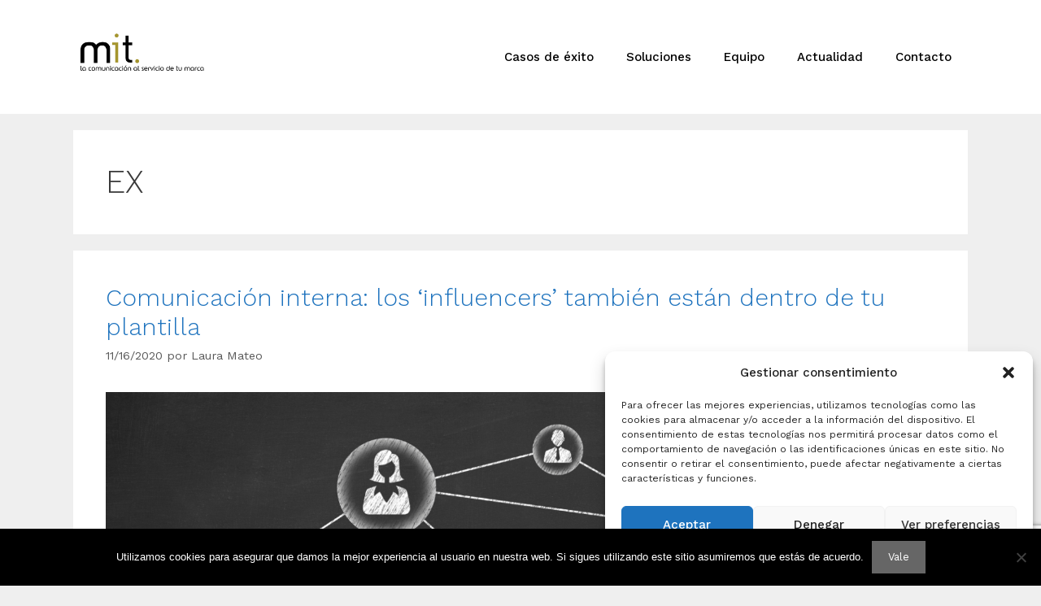

--- FILE ---
content_type: text/html; charset=utf-8
request_url: https://www.google.com/recaptcha/api2/anchor?ar=1&k=6LeELmccAAAAAGiPifsjoa-3jQonYr-oqtQdLi04&co=aHR0cHM6Ly9taXRjb211bmljYWNpb24uY29tOjQ0Mw..&hl=en&v=7gg7H51Q-naNfhmCP3_R47ho&size=invisible&anchor-ms=20000&execute-ms=30000&cb=tfd1hnlnlci6
body_size: 48152
content:
<!DOCTYPE HTML><html dir="ltr" lang="en"><head><meta http-equiv="Content-Type" content="text/html; charset=UTF-8">
<meta http-equiv="X-UA-Compatible" content="IE=edge">
<title>reCAPTCHA</title>
<style type="text/css">
/* cyrillic-ext */
@font-face {
  font-family: 'Roboto';
  font-style: normal;
  font-weight: 400;
  font-stretch: 100%;
  src: url(//fonts.gstatic.com/s/roboto/v48/KFO7CnqEu92Fr1ME7kSn66aGLdTylUAMa3GUBHMdazTgWw.woff2) format('woff2');
  unicode-range: U+0460-052F, U+1C80-1C8A, U+20B4, U+2DE0-2DFF, U+A640-A69F, U+FE2E-FE2F;
}
/* cyrillic */
@font-face {
  font-family: 'Roboto';
  font-style: normal;
  font-weight: 400;
  font-stretch: 100%;
  src: url(//fonts.gstatic.com/s/roboto/v48/KFO7CnqEu92Fr1ME7kSn66aGLdTylUAMa3iUBHMdazTgWw.woff2) format('woff2');
  unicode-range: U+0301, U+0400-045F, U+0490-0491, U+04B0-04B1, U+2116;
}
/* greek-ext */
@font-face {
  font-family: 'Roboto';
  font-style: normal;
  font-weight: 400;
  font-stretch: 100%;
  src: url(//fonts.gstatic.com/s/roboto/v48/KFO7CnqEu92Fr1ME7kSn66aGLdTylUAMa3CUBHMdazTgWw.woff2) format('woff2');
  unicode-range: U+1F00-1FFF;
}
/* greek */
@font-face {
  font-family: 'Roboto';
  font-style: normal;
  font-weight: 400;
  font-stretch: 100%;
  src: url(//fonts.gstatic.com/s/roboto/v48/KFO7CnqEu92Fr1ME7kSn66aGLdTylUAMa3-UBHMdazTgWw.woff2) format('woff2');
  unicode-range: U+0370-0377, U+037A-037F, U+0384-038A, U+038C, U+038E-03A1, U+03A3-03FF;
}
/* math */
@font-face {
  font-family: 'Roboto';
  font-style: normal;
  font-weight: 400;
  font-stretch: 100%;
  src: url(//fonts.gstatic.com/s/roboto/v48/KFO7CnqEu92Fr1ME7kSn66aGLdTylUAMawCUBHMdazTgWw.woff2) format('woff2');
  unicode-range: U+0302-0303, U+0305, U+0307-0308, U+0310, U+0312, U+0315, U+031A, U+0326-0327, U+032C, U+032F-0330, U+0332-0333, U+0338, U+033A, U+0346, U+034D, U+0391-03A1, U+03A3-03A9, U+03B1-03C9, U+03D1, U+03D5-03D6, U+03F0-03F1, U+03F4-03F5, U+2016-2017, U+2034-2038, U+203C, U+2040, U+2043, U+2047, U+2050, U+2057, U+205F, U+2070-2071, U+2074-208E, U+2090-209C, U+20D0-20DC, U+20E1, U+20E5-20EF, U+2100-2112, U+2114-2115, U+2117-2121, U+2123-214F, U+2190, U+2192, U+2194-21AE, U+21B0-21E5, U+21F1-21F2, U+21F4-2211, U+2213-2214, U+2216-22FF, U+2308-230B, U+2310, U+2319, U+231C-2321, U+2336-237A, U+237C, U+2395, U+239B-23B7, U+23D0, U+23DC-23E1, U+2474-2475, U+25AF, U+25B3, U+25B7, U+25BD, U+25C1, U+25CA, U+25CC, U+25FB, U+266D-266F, U+27C0-27FF, U+2900-2AFF, U+2B0E-2B11, U+2B30-2B4C, U+2BFE, U+3030, U+FF5B, U+FF5D, U+1D400-1D7FF, U+1EE00-1EEFF;
}
/* symbols */
@font-face {
  font-family: 'Roboto';
  font-style: normal;
  font-weight: 400;
  font-stretch: 100%;
  src: url(//fonts.gstatic.com/s/roboto/v48/KFO7CnqEu92Fr1ME7kSn66aGLdTylUAMaxKUBHMdazTgWw.woff2) format('woff2');
  unicode-range: U+0001-000C, U+000E-001F, U+007F-009F, U+20DD-20E0, U+20E2-20E4, U+2150-218F, U+2190, U+2192, U+2194-2199, U+21AF, U+21E6-21F0, U+21F3, U+2218-2219, U+2299, U+22C4-22C6, U+2300-243F, U+2440-244A, U+2460-24FF, U+25A0-27BF, U+2800-28FF, U+2921-2922, U+2981, U+29BF, U+29EB, U+2B00-2BFF, U+4DC0-4DFF, U+FFF9-FFFB, U+10140-1018E, U+10190-1019C, U+101A0, U+101D0-101FD, U+102E0-102FB, U+10E60-10E7E, U+1D2C0-1D2D3, U+1D2E0-1D37F, U+1F000-1F0FF, U+1F100-1F1AD, U+1F1E6-1F1FF, U+1F30D-1F30F, U+1F315, U+1F31C, U+1F31E, U+1F320-1F32C, U+1F336, U+1F378, U+1F37D, U+1F382, U+1F393-1F39F, U+1F3A7-1F3A8, U+1F3AC-1F3AF, U+1F3C2, U+1F3C4-1F3C6, U+1F3CA-1F3CE, U+1F3D4-1F3E0, U+1F3ED, U+1F3F1-1F3F3, U+1F3F5-1F3F7, U+1F408, U+1F415, U+1F41F, U+1F426, U+1F43F, U+1F441-1F442, U+1F444, U+1F446-1F449, U+1F44C-1F44E, U+1F453, U+1F46A, U+1F47D, U+1F4A3, U+1F4B0, U+1F4B3, U+1F4B9, U+1F4BB, U+1F4BF, U+1F4C8-1F4CB, U+1F4D6, U+1F4DA, U+1F4DF, U+1F4E3-1F4E6, U+1F4EA-1F4ED, U+1F4F7, U+1F4F9-1F4FB, U+1F4FD-1F4FE, U+1F503, U+1F507-1F50B, U+1F50D, U+1F512-1F513, U+1F53E-1F54A, U+1F54F-1F5FA, U+1F610, U+1F650-1F67F, U+1F687, U+1F68D, U+1F691, U+1F694, U+1F698, U+1F6AD, U+1F6B2, U+1F6B9-1F6BA, U+1F6BC, U+1F6C6-1F6CF, U+1F6D3-1F6D7, U+1F6E0-1F6EA, U+1F6F0-1F6F3, U+1F6F7-1F6FC, U+1F700-1F7FF, U+1F800-1F80B, U+1F810-1F847, U+1F850-1F859, U+1F860-1F887, U+1F890-1F8AD, U+1F8B0-1F8BB, U+1F8C0-1F8C1, U+1F900-1F90B, U+1F93B, U+1F946, U+1F984, U+1F996, U+1F9E9, U+1FA00-1FA6F, U+1FA70-1FA7C, U+1FA80-1FA89, U+1FA8F-1FAC6, U+1FACE-1FADC, U+1FADF-1FAE9, U+1FAF0-1FAF8, U+1FB00-1FBFF;
}
/* vietnamese */
@font-face {
  font-family: 'Roboto';
  font-style: normal;
  font-weight: 400;
  font-stretch: 100%;
  src: url(//fonts.gstatic.com/s/roboto/v48/KFO7CnqEu92Fr1ME7kSn66aGLdTylUAMa3OUBHMdazTgWw.woff2) format('woff2');
  unicode-range: U+0102-0103, U+0110-0111, U+0128-0129, U+0168-0169, U+01A0-01A1, U+01AF-01B0, U+0300-0301, U+0303-0304, U+0308-0309, U+0323, U+0329, U+1EA0-1EF9, U+20AB;
}
/* latin-ext */
@font-face {
  font-family: 'Roboto';
  font-style: normal;
  font-weight: 400;
  font-stretch: 100%;
  src: url(//fonts.gstatic.com/s/roboto/v48/KFO7CnqEu92Fr1ME7kSn66aGLdTylUAMa3KUBHMdazTgWw.woff2) format('woff2');
  unicode-range: U+0100-02BA, U+02BD-02C5, U+02C7-02CC, U+02CE-02D7, U+02DD-02FF, U+0304, U+0308, U+0329, U+1D00-1DBF, U+1E00-1E9F, U+1EF2-1EFF, U+2020, U+20A0-20AB, U+20AD-20C0, U+2113, U+2C60-2C7F, U+A720-A7FF;
}
/* latin */
@font-face {
  font-family: 'Roboto';
  font-style: normal;
  font-weight: 400;
  font-stretch: 100%;
  src: url(//fonts.gstatic.com/s/roboto/v48/KFO7CnqEu92Fr1ME7kSn66aGLdTylUAMa3yUBHMdazQ.woff2) format('woff2');
  unicode-range: U+0000-00FF, U+0131, U+0152-0153, U+02BB-02BC, U+02C6, U+02DA, U+02DC, U+0304, U+0308, U+0329, U+2000-206F, U+20AC, U+2122, U+2191, U+2193, U+2212, U+2215, U+FEFF, U+FFFD;
}
/* cyrillic-ext */
@font-face {
  font-family: 'Roboto';
  font-style: normal;
  font-weight: 500;
  font-stretch: 100%;
  src: url(//fonts.gstatic.com/s/roboto/v48/KFO7CnqEu92Fr1ME7kSn66aGLdTylUAMa3GUBHMdazTgWw.woff2) format('woff2');
  unicode-range: U+0460-052F, U+1C80-1C8A, U+20B4, U+2DE0-2DFF, U+A640-A69F, U+FE2E-FE2F;
}
/* cyrillic */
@font-face {
  font-family: 'Roboto';
  font-style: normal;
  font-weight: 500;
  font-stretch: 100%;
  src: url(//fonts.gstatic.com/s/roboto/v48/KFO7CnqEu92Fr1ME7kSn66aGLdTylUAMa3iUBHMdazTgWw.woff2) format('woff2');
  unicode-range: U+0301, U+0400-045F, U+0490-0491, U+04B0-04B1, U+2116;
}
/* greek-ext */
@font-face {
  font-family: 'Roboto';
  font-style: normal;
  font-weight: 500;
  font-stretch: 100%;
  src: url(//fonts.gstatic.com/s/roboto/v48/KFO7CnqEu92Fr1ME7kSn66aGLdTylUAMa3CUBHMdazTgWw.woff2) format('woff2');
  unicode-range: U+1F00-1FFF;
}
/* greek */
@font-face {
  font-family: 'Roboto';
  font-style: normal;
  font-weight: 500;
  font-stretch: 100%;
  src: url(//fonts.gstatic.com/s/roboto/v48/KFO7CnqEu92Fr1ME7kSn66aGLdTylUAMa3-UBHMdazTgWw.woff2) format('woff2');
  unicode-range: U+0370-0377, U+037A-037F, U+0384-038A, U+038C, U+038E-03A1, U+03A3-03FF;
}
/* math */
@font-face {
  font-family: 'Roboto';
  font-style: normal;
  font-weight: 500;
  font-stretch: 100%;
  src: url(//fonts.gstatic.com/s/roboto/v48/KFO7CnqEu92Fr1ME7kSn66aGLdTylUAMawCUBHMdazTgWw.woff2) format('woff2');
  unicode-range: U+0302-0303, U+0305, U+0307-0308, U+0310, U+0312, U+0315, U+031A, U+0326-0327, U+032C, U+032F-0330, U+0332-0333, U+0338, U+033A, U+0346, U+034D, U+0391-03A1, U+03A3-03A9, U+03B1-03C9, U+03D1, U+03D5-03D6, U+03F0-03F1, U+03F4-03F5, U+2016-2017, U+2034-2038, U+203C, U+2040, U+2043, U+2047, U+2050, U+2057, U+205F, U+2070-2071, U+2074-208E, U+2090-209C, U+20D0-20DC, U+20E1, U+20E5-20EF, U+2100-2112, U+2114-2115, U+2117-2121, U+2123-214F, U+2190, U+2192, U+2194-21AE, U+21B0-21E5, U+21F1-21F2, U+21F4-2211, U+2213-2214, U+2216-22FF, U+2308-230B, U+2310, U+2319, U+231C-2321, U+2336-237A, U+237C, U+2395, U+239B-23B7, U+23D0, U+23DC-23E1, U+2474-2475, U+25AF, U+25B3, U+25B7, U+25BD, U+25C1, U+25CA, U+25CC, U+25FB, U+266D-266F, U+27C0-27FF, U+2900-2AFF, U+2B0E-2B11, U+2B30-2B4C, U+2BFE, U+3030, U+FF5B, U+FF5D, U+1D400-1D7FF, U+1EE00-1EEFF;
}
/* symbols */
@font-face {
  font-family: 'Roboto';
  font-style: normal;
  font-weight: 500;
  font-stretch: 100%;
  src: url(//fonts.gstatic.com/s/roboto/v48/KFO7CnqEu92Fr1ME7kSn66aGLdTylUAMaxKUBHMdazTgWw.woff2) format('woff2');
  unicode-range: U+0001-000C, U+000E-001F, U+007F-009F, U+20DD-20E0, U+20E2-20E4, U+2150-218F, U+2190, U+2192, U+2194-2199, U+21AF, U+21E6-21F0, U+21F3, U+2218-2219, U+2299, U+22C4-22C6, U+2300-243F, U+2440-244A, U+2460-24FF, U+25A0-27BF, U+2800-28FF, U+2921-2922, U+2981, U+29BF, U+29EB, U+2B00-2BFF, U+4DC0-4DFF, U+FFF9-FFFB, U+10140-1018E, U+10190-1019C, U+101A0, U+101D0-101FD, U+102E0-102FB, U+10E60-10E7E, U+1D2C0-1D2D3, U+1D2E0-1D37F, U+1F000-1F0FF, U+1F100-1F1AD, U+1F1E6-1F1FF, U+1F30D-1F30F, U+1F315, U+1F31C, U+1F31E, U+1F320-1F32C, U+1F336, U+1F378, U+1F37D, U+1F382, U+1F393-1F39F, U+1F3A7-1F3A8, U+1F3AC-1F3AF, U+1F3C2, U+1F3C4-1F3C6, U+1F3CA-1F3CE, U+1F3D4-1F3E0, U+1F3ED, U+1F3F1-1F3F3, U+1F3F5-1F3F7, U+1F408, U+1F415, U+1F41F, U+1F426, U+1F43F, U+1F441-1F442, U+1F444, U+1F446-1F449, U+1F44C-1F44E, U+1F453, U+1F46A, U+1F47D, U+1F4A3, U+1F4B0, U+1F4B3, U+1F4B9, U+1F4BB, U+1F4BF, U+1F4C8-1F4CB, U+1F4D6, U+1F4DA, U+1F4DF, U+1F4E3-1F4E6, U+1F4EA-1F4ED, U+1F4F7, U+1F4F9-1F4FB, U+1F4FD-1F4FE, U+1F503, U+1F507-1F50B, U+1F50D, U+1F512-1F513, U+1F53E-1F54A, U+1F54F-1F5FA, U+1F610, U+1F650-1F67F, U+1F687, U+1F68D, U+1F691, U+1F694, U+1F698, U+1F6AD, U+1F6B2, U+1F6B9-1F6BA, U+1F6BC, U+1F6C6-1F6CF, U+1F6D3-1F6D7, U+1F6E0-1F6EA, U+1F6F0-1F6F3, U+1F6F7-1F6FC, U+1F700-1F7FF, U+1F800-1F80B, U+1F810-1F847, U+1F850-1F859, U+1F860-1F887, U+1F890-1F8AD, U+1F8B0-1F8BB, U+1F8C0-1F8C1, U+1F900-1F90B, U+1F93B, U+1F946, U+1F984, U+1F996, U+1F9E9, U+1FA00-1FA6F, U+1FA70-1FA7C, U+1FA80-1FA89, U+1FA8F-1FAC6, U+1FACE-1FADC, U+1FADF-1FAE9, U+1FAF0-1FAF8, U+1FB00-1FBFF;
}
/* vietnamese */
@font-face {
  font-family: 'Roboto';
  font-style: normal;
  font-weight: 500;
  font-stretch: 100%;
  src: url(//fonts.gstatic.com/s/roboto/v48/KFO7CnqEu92Fr1ME7kSn66aGLdTylUAMa3OUBHMdazTgWw.woff2) format('woff2');
  unicode-range: U+0102-0103, U+0110-0111, U+0128-0129, U+0168-0169, U+01A0-01A1, U+01AF-01B0, U+0300-0301, U+0303-0304, U+0308-0309, U+0323, U+0329, U+1EA0-1EF9, U+20AB;
}
/* latin-ext */
@font-face {
  font-family: 'Roboto';
  font-style: normal;
  font-weight: 500;
  font-stretch: 100%;
  src: url(//fonts.gstatic.com/s/roboto/v48/KFO7CnqEu92Fr1ME7kSn66aGLdTylUAMa3KUBHMdazTgWw.woff2) format('woff2');
  unicode-range: U+0100-02BA, U+02BD-02C5, U+02C7-02CC, U+02CE-02D7, U+02DD-02FF, U+0304, U+0308, U+0329, U+1D00-1DBF, U+1E00-1E9F, U+1EF2-1EFF, U+2020, U+20A0-20AB, U+20AD-20C0, U+2113, U+2C60-2C7F, U+A720-A7FF;
}
/* latin */
@font-face {
  font-family: 'Roboto';
  font-style: normal;
  font-weight: 500;
  font-stretch: 100%;
  src: url(//fonts.gstatic.com/s/roboto/v48/KFO7CnqEu92Fr1ME7kSn66aGLdTylUAMa3yUBHMdazQ.woff2) format('woff2');
  unicode-range: U+0000-00FF, U+0131, U+0152-0153, U+02BB-02BC, U+02C6, U+02DA, U+02DC, U+0304, U+0308, U+0329, U+2000-206F, U+20AC, U+2122, U+2191, U+2193, U+2212, U+2215, U+FEFF, U+FFFD;
}
/* cyrillic-ext */
@font-face {
  font-family: 'Roboto';
  font-style: normal;
  font-weight: 900;
  font-stretch: 100%;
  src: url(//fonts.gstatic.com/s/roboto/v48/KFO7CnqEu92Fr1ME7kSn66aGLdTylUAMa3GUBHMdazTgWw.woff2) format('woff2');
  unicode-range: U+0460-052F, U+1C80-1C8A, U+20B4, U+2DE0-2DFF, U+A640-A69F, U+FE2E-FE2F;
}
/* cyrillic */
@font-face {
  font-family: 'Roboto';
  font-style: normal;
  font-weight: 900;
  font-stretch: 100%;
  src: url(//fonts.gstatic.com/s/roboto/v48/KFO7CnqEu92Fr1ME7kSn66aGLdTylUAMa3iUBHMdazTgWw.woff2) format('woff2');
  unicode-range: U+0301, U+0400-045F, U+0490-0491, U+04B0-04B1, U+2116;
}
/* greek-ext */
@font-face {
  font-family: 'Roboto';
  font-style: normal;
  font-weight: 900;
  font-stretch: 100%;
  src: url(//fonts.gstatic.com/s/roboto/v48/KFO7CnqEu92Fr1ME7kSn66aGLdTylUAMa3CUBHMdazTgWw.woff2) format('woff2');
  unicode-range: U+1F00-1FFF;
}
/* greek */
@font-face {
  font-family: 'Roboto';
  font-style: normal;
  font-weight: 900;
  font-stretch: 100%;
  src: url(//fonts.gstatic.com/s/roboto/v48/KFO7CnqEu92Fr1ME7kSn66aGLdTylUAMa3-UBHMdazTgWw.woff2) format('woff2');
  unicode-range: U+0370-0377, U+037A-037F, U+0384-038A, U+038C, U+038E-03A1, U+03A3-03FF;
}
/* math */
@font-face {
  font-family: 'Roboto';
  font-style: normal;
  font-weight: 900;
  font-stretch: 100%;
  src: url(//fonts.gstatic.com/s/roboto/v48/KFO7CnqEu92Fr1ME7kSn66aGLdTylUAMawCUBHMdazTgWw.woff2) format('woff2');
  unicode-range: U+0302-0303, U+0305, U+0307-0308, U+0310, U+0312, U+0315, U+031A, U+0326-0327, U+032C, U+032F-0330, U+0332-0333, U+0338, U+033A, U+0346, U+034D, U+0391-03A1, U+03A3-03A9, U+03B1-03C9, U+03D1, U+03D5-03D6, U+03F0-03F1, U+03F4-03F5, U+2016-2017, U+2034-2038, U+203C, U+2040, U+2043, U+2047, U+2050, U+2057, U+205F, U+2070-2071, U+2074-208E, U+2090-209C, U+20D0-20DC, U+20E1, U+20E5-20EF, U+2100-2112, U+2114-2115, U+2117-2121, U+2123-214F, U+2190, U+2192, U+2194-21AE, U+21B0-21E5, U+21F1-21F2, U+21F4-2211, U+2213-2214, U+2216-22FF, U+2308-230B, U+2310, U+2319, U+231C-2321, U+2336-237A, U+237C, U+2395, U+239B-23B7, U+23D0, U+23DC-23E1, U+2474-2475, U+25AF, U+25B3, U+25B7, U+25BD, U+25C1, U+25CA, U+25CC, U+25FB, U+266D-266F, U+27C0-27FF, U+2900-2AFF, U+2B0E-2B11, U+2B30-2B4C, U+2BFE, U+3030, U+FF5B, U+FF5D, U+1D400-1D7FF, U+1EE00-1EEFF;
}
/* symbols */
@font-face {
  font-family: 'Roboto';
  font-style: normal;
  font-weight: 900;
  font-stretch: 100%;
  src: url(//fonts.gstatic.com/s/roboto/v48/KFO7CnqEu92Fr1ME7kSn66aGLdTylUAMaxKUBHMdazTgWw.woff2) format('woff2');
  unicode-range: U+0001-000C, U+000E-001F, U+007F-009F, U+20DD-20E0, U+20E2-20E4, U+2150-218F, U+2190, U+2192, U+2194-2199, U+21AF, U+21E6-21F0, U+21F3, U+2218-2219, U+2299, U+22C4-22C6, U+2300-243F, U+2440-244A, U+2460-24FF, U+25A0-27BF, U+2800-28FF, U+2921-2922, U+2981, U+29BF, U+29EB, U+2B00-2BFF, U+4DC0-4DFF, U+FFF9-FFFB, U+10140-1018E, U+10190-1019C, U+101A0, U+101D0-101FD, U+102E0-102FB, U+10E60-10E7E, U+1D2C0-1D2D3, U+1D2E0-1D37F, U+1F000-1F0FF, U+1F100-1F1AD, U+1F1E6-1F1FF, U+1F30D-1F30F, U+1F315, U+1F31C, U+1F31E, U+1F320-1F32C, U+1F336, U+1F378, U+1F37D, U+1F382, U+1F393-1F39F, U+1F3A7-1F3A8, U+1F3AC-1F3AF, U+1F3C2, U+1F3C4-1F3C6, U+1F3CA-1F3CE, U+1F3D4-1F3E0, U+1F3ED, U+1F3F1-1F3F3, U+1F3F5-1F3F7, U+1F408, U+1F415, U+1F41F, U+1F426, U+1F43F, U+1F441-1F442, U+1F444, U+1F446-1F449, U+1F44C-1F44E, U+1F453, U+1F46A, U+1F47D, U+1F4A3, U+1F4B0, U+1F4B3, U+1F4B9, U+1F4BB, U+1F4BF, U+1F4C8-1F4CB, U+1F4D6, U+1F4DA, U+1F4DF, U+1F4E3-1F4E6, U+1F4EA-1F4ED, U+1F4F7, U+1F4F9-1F4FB, U+1F4FD-1F4FE, U+1F503, U+1F507-1F50B, U+1F50D, U+1F512-1F513, U+1F53E-1F54A, U+1F54F-1F5FA, U+1F610, U+1F650-1F67F, U+1F687, U+1F68D, U+1F691, U+1F694, U+1F698, U+1F6AD, U+1F6B2, U+1F6B9-1F6BA, U+1F6BC, U+1F6C6-1F6CF, U+1F6D3-1F6D7, U+1F6E0-1F6EA, U+1F6F0-1F6F3, U+1F6F7-1F6FC, U+1F700-1F7FF, U+1F800-1F80B, U+1F810-1F847, U+1F850-1F859, U+1F860-1F887, U+1F890-1F8AD, U+1F8B0-1F8BB, U+1F8C0-1F8C1, U+1F900-1F90B, U+1F93B, U+1F946, U+1F984, U+1F996, U+1F9E9, U+1FA00-1FA6F, U+1FA70-1FA7C, U+1FA80-1FA89, U+1FA8F-1FAC6, U+1FACE-1FADC, U+1FADF-1FAE9, U+1FAF0-1FAF8, U+1FB00-1FBFF;
}
/* vietnamese */
@font-face {
  font-family: 'Roboto';
  font-style: normal;
  font-weight: 900;
  font-stretch: 100%;
  src: url(//fonts.gstatic.com/s/roboto/v48/KFO7CnqEu92Fr1ME7kSn66aGLdTylUAMa3OUBHMdazTgWw.woff2) format('woff2');
  unicode-range: U+0102-0103, U+0110-0111, U+0128-0129, U+0168-0169, U+01A0-01A1, U+01AF-01B0, U+0300-0301, U+0303-0304, U+0308-0309, U+0323, U+0329, U+1EA0-1EF9, U+20AB;
}
/* latin-ext */
@font-face {
  font-family: 'Roboto';
  font-style: normal;
  font-weight: 900;
  font-stretch: 100%;
  src: url(//fonts.gstatic.com/s/roboto/v48/KFO7CnqEu92Fr1ME7kSn66aGLdTylUAMa3KUBHMdazTgWw.woff2) format('woff2');
  unicode-range: U+0100-02BA, U+02BD-02C5, U+02C7-02CC, U+02CE-02D7, U+02DD-02FF, U+0304, U+0308, U+0329, U+1D00-1DBF, U+1E00-1E9F, U+1EF2-1EFF, U+2020, U+20A0-20AB, U+20AD-20C0, U+2113, U+2C60-2C7F, U+A720-A7FF;
}
/* latin */
@font-face {
  font-family: 'Roboto';
  font-style: normal;
  font-weight: 900;
  font-stretch: 100%;
  src: url(//fonts.gstatic.com/s/roboto/v48/KFO7CnqEu92Fr1ME7kSn66aGLdTylUAMa3yUBHMdazQ.woff2) format('woff2');
  unicode-range: U+0000-00FF, U+0131, U+0152-0153, U+02BB-02BC, U+02C6, U+02DA, U+02DC, U+0304, U+0308, U+0329, U+2000-206F, U+20AC, U+2122, U+2191, U+2193, U+2212, U+2215, U+FEFF, U+FFFD;
}

</style>
<link rel="stylesheet" type="text/css" href="https://www.gstatic.com/recaptcha/releases/7gg7H51Q-naNfhmCP3_R47ho/styles__ltr.css">
<script nonce="uFUo9cvgj6Md4FLNbjBIdQ" type="text/javascript">window['__recaptcha_api'] = 'https://www.google.com/recaptcha/api2/';</script>
<script type="text/javascript" src="https://www.gstatic.com/recaptcha/releases/7gg7H51Q-naNfhmCP3_R47ho/recaptcha__en.js" nonce="uFUo9cvgj6Md4FLNbjBIdQ">
      
    </script></head>
<body><div id="rc-anchor-alert" class="rc-anchor-alert"></div>
<input type="hidden" id="recaptcha-token" value="[base64]">
<script type="text/javascript" nonce="uFUo9cvgj6Md4FLNbjBIdQ">
      recaptcha.anchor.Main.init("[\x22ainput\x22,[\x22bgdata\x22,\x22\x22,\[base64]/[base64]/[base64]/[base64]/[base64]/[base64]/[base64]/[base64]/[base64]/[base64]\\u003d\x22,\[base64]\\u003d\x22,\x22woo/w70uBFhqACx9XVxVw551wpzCtsKcwpbCqCrDlMKow63DokF9w55Sw7Nuw53Dph7Dn8KEw5TCvMOww6zCsiklQ8KGVsKFw5FpQ8KnwrXDs8OnJsOvQcKnwrrCjXENw69cw5rDicKfJsOLLHnCj8OmwrtRw73DksOUw4HDtEEww63DmsOcw6Y3wqbCpUB0woB/[base64]/CvcOjw6PCkjDDhsOANMOyEsKAw40ccWsBw7lhwoUWVRzDhGfCk1/DnzHCriDCgsKPNMOIw7Mowo7Dnn/Dm8Kiwr1VwqXDvsOcMlZWAMONG8Kewpchwr4Pw5YGN1XDgyfDlsOSUDLCm8OgbW9yw6VjVcKNw7Anw611ZEQow6zDhx7DhwfDo8OVIMO1HWjDkh18VMKxw5jDiMOjwpPChitmFyrDuWDCncOcw4/DgCnChyPCgMK+VibDoF3DqUDDmTPDtF7DrMK9wqAGZsKERW3Cvk93HDPCtcKSw5EKwooHfcO4woRCwoLCs8O8w7YxwrjDtsKSw7DCuF/DnQsiwq3DiDPCvTgMVVRTYG4Lwp9IXcO0wppNw7xnwrjDrxfDp31aHCdqw4HCksObBAU4worDgMKHw5zCq8OkCyzCu8KtWFPCrgrDjEbDusOZw4/CriNJwoojXBh8B8KXH0HDk1QrdXTDjMKrwp3DjsKyRxLDjMOXw64BOcKVw7PDgcO6w6nCk8KNasOywrFEw7MdwrDChMK2wrDDgMKHwrPDmcKGwoXCgUtdHwLCgcO1fMKzKnRpwpJywp/[base64]/[base64]/[base64]/[base64]/Cohlxw5HDuhrDkDjChEZXwq3DnMK7wq8Cw7xWRcKQPTnCrMKMRcKyworCsiFDwrHDpMKBUmoMYMKyIUwOXsOYWUDDscKow7bDvE1PMzkgw4rCrMOWw6JWwp/DuFLClwxpw5rCsCllwpIwYBAHTGnCocKfw5/Ci8Kww5QMMATCgR59wrtFJcKNQMKbwpzCvBsjShbCrXnDjE8fw48jw4PDnQFAXk5zE8K6w7hsw4Bcwqw+w4fDkRXCizDCrsKNwo/[base64]/RsOEw5dUw4jDtMKFw6PCrCLCgwFjWMOVw4oWAyzCvsK5CsKUXsOiWR8TNF3Cm8OJUngPQMOMVMOsw7VtKSPCtiAVFTRtwo1Ow5EiHcKXXcOJwrLDjh3CnXxdWW/CohbDvMK6O8KfSjA9wpMLUTHCo05Iw4Mawr7DrsK4GWfCn2/CmsKhZsKSSMOow4I7e8OQOMKjXVLDpg91HMONw5XCvQ8Yw63Dn8O7asKqcsKcBX1/w5l8w4VVw6cCBgM9eGjCn3bClsO2Ln0Zw5zCncOFwoLCuSh0w6A2wqHDrj/DjRIQwoPChMOhLcOpHMKNw7ZoWMKvw4tOw6DCtMKpRCI1Q8OxBsKiw4XDqVYYwo5uwrLCm1fCmAxaVcKsw6UwwqAsDX7DmMO6dmLDmHtOTMObDjrDinHCrz/DtzdIa8OdKsO2w7PDqMK8wp7DuMKIHsOYwrLCmkjCjELCkjEmwqdJw4o+wo92I8OXwpLCj8O3XMOrwp/ChXPDiMKSSsOtwqjCjsOLw7HChcKcw6p0wpF0w5x5ZDnCnA/DnEUKVcOXCMKGYMK5wr3DlB09w4ZXeDfCgBsGw5IvABjCm8KIwoHDosOBwr/DnAxLw6HClMOnPcOmw5tww6sdN8KQwpJfG8Kswp7DhXTCicKIw7PCuQ84HMOPwp4KEW3DgsKdIGnDqMOwR3dfcibDi3TDtmRFw7gJWcKKS8KRwqLCqcOxCWXDusKawobDuMK3woRow7N/McKMwrrCpsOAw7XDolXDpMKzHwQoRFXCgMK+wro6DWcNwp3DixhtHMKlwrAgXMKMGFDCsDHCjjrDg08NAiPDoMOxwrZxPcOmGgDCisKUKFtdwr7DucOXwq/Do23Dq3VPw40KVMK+JsOiQiRUwqPDvR/DocKAID/DrnVJw7bDmcK8wq9VBsKmRGDCsMKSRjPCkmU3ccOYCsKlwovDl8KTaMK6GsOoIydWwpbCrMOJwpXDmcKAfC7DpMOywo8vJ8KqwqXDscKKwoMLMRvCqsOJClUgCjvDpsOHwo3CqsKYHhUqLcOURsONwoFaw54XUH/DvsOIwoIIwovCplbDtWbDk8ORTMK2URI+HMO+w5pZwrDCmh7CjsO3YsO/VxHDkMKMXsKnw7IEdy8ELhxoSsOjeHLCmMOlQMObw4PCpcOGOcOZw7pkwq/DhMKpwo8gwoYJOcKud3Zfw7BeaMKzw6lAwrwCw6vDmsK8wrTCgyzCicKiVsKrMXZ1RhJPGcO/V8K4wokEw6TDuMOVwpvCv8OawovCky50AR54QXZ2eVpywobDkcKJFcKfcD/Co23DscOXwqrDnDzDlsKZwrRdDjDDrQlkwq9fJcO0w70KwpNKNGrDmMO8AsOtwoZqe3E1w77Cq8OEFy/DgcOxwqDDnAvDrsKYBSIPwo1Gw68kQMOywrVzclfCoghew7pcQ8K+aynCuy3Cu2/CrWVJAMKWHMKWd8OmIMOaNsKCw7cjNG5pNSfClcKqZi3Co8KNw5rDvgvCr8OPw4lFbAbDgm7DqlFbwoMGJ8KXX8OWw6JiTWI/UcOrwodnf8K2ZRvCnBTDgh17BD09OcKKwqN/JMKowrtJwrhnw5HCrU97wqpIXlnDocO3b8KUKBHDujdlOVfCsUfClcOgX8O7GhQoTVHDlcOkwqXDrwzChRYMwqXDuQPCjMKJw6TDm8OiGMO7wp3DqsO5VyIZF8KLw7DDgVtsw43DqkvDl8KcLQfCt1BMUno5w4TCswrChcK4woLCilFwwpc+wotVwrUwUB7DiC/Do8OCw4XCscKNbcKlBkhde3LDqsK4BAvDi1sRw4HCgC1CwpIZCUZAeAlUwrLCisKlIwE+w4/DkWRqw7JcwpjCsMKCJh/DlcKIw4fDkEPDkwZrw47Ck8KYKMK1wpnCjsOnw71dwppbLsOGE8KGC8OKwp/Dg8Ozw7DDgETChy3Dt8O5ZMOkw7HDrMKvVcOjwq4LfDrCvzvDp2kTwpHClxA4wrbDm8OUNsO0XMOUHgvDpkbCssK6OMO7woEsw5TChMKzwqbDtQg6MMOTDHrCr2fCl1LCqlbDp38LwoIxPsKfw7bDqcK8w7lIS2/[base64]/Cg3hMwpTDtsK2w40yI8Oow6kEwrpcwpAZZCLCpMK6wrJoXcKawpEgYMKRwr1twrrCjiFqFcKnwqHChMO1w7Zdw7XDgyLDlmcsIjwUD0PDhsKlw65NAXM/w4TCjcKrw6DCszjCpcO8BX1jwq/DoDwnOMK0w67DiMOrUsKlDMKcwpXCpHNTLGbClR/DrcOWwojDhFXCiMKTABDCusK7w70OclzClU/[base64]/[base64]/[base64]/ecOFNmfDocKtw63Coxd6w5PDmMKzLsOcw5wwBMOEw4rClDgeE3sMw6ofTmDDh3NEw7/CqMKMwpA0w4HDuMOwworDssKyTHXDjk/[base64]/wpkvGSk5w4EvYQHCj23DkVQ6w5LDkMKdESjCkxkuXcO0MsOQw5nCiFE5w55Sw4TCjho5L8O+wpbCo8KPwpHDucKbwqJ+OsKowp4YwqvClid7WFgkCcKNw4jDhsOlw5jCl8OTKiggS1dYVMKSwpRPw6NbwqbDpcOmw7XCqExuwoZqwp7Cl8Kdw6DCpsKkCRsSwqMSKDo/[base64]/UsKaw6lpBsOsw4fClMOuahHDkV3Cn0d4wrPDpSzClMKgVTdgLWfCtcKBTsO4TVvCrybDvMKywpULwo/DsD3Dgm4uw43DjjfDoz7DmMOiDcKhwo7DlwQPDELCmWITUsOlWMOmbQUAHW/DnXc9ZQXClSF+wqdVw5bCs8KpYcK3w5rDmMO/w5DChCVrKcKgG0zCuSxgw4DCo8KaLWUvW8OawosTw4kAMgPDuMOvacKbQWzCm2LDh8OGw7wSLSovflMxw6lWwokrwrrDrcOZwp7CpDXClSlrZsK4w7U1LjfCnMOmwrFCLAkcwpUmScKOdyXCngIJw7/DuDvCv2oeZW8WEAHDqQklwpTDtsOoBCh/[base64]/wrzDncKJwrLDgATCucKXw5HCn8ONacOme2cGYG40MkTDpEc7w6nCj2LCusOVXCoKMsKjWxfDtzfCvHrCrsO1L8KBVzrDg8KoIR7CscOAOMO/bUnCtX7DiwHDiDF9asKlwoE+w6PCgsKzw7/Dn3fCjR01Tzxya3d4esKFJzJHw4PDjcKTVAEYIcOOIgZowovDqMKGwpVbw4rDvF7DgD7Dn8KrA2HCjn42EixxNlJhwoQuwo/Cpl7CmcK2wqnCukkRwrvCr0ENw6nCqyU5OR3CtmfCocK8w7svw5vCncOmw7/[base64]/DisO6w680VsO7w5TDoMKWbsKWwrjCtVJqwrbDqR9VGsOYwq/Cl8OsE8KdBsOTw6ggJsKawoFlQMOFwpfDu2DChMKeAHDChcKddMOWCsOfw5fDnMOJXSPDo8O+wo3Cp8OAL8KzwqvDvMOEw5B3wo87EhUewplBaUcsci3DhFjDgsOpQMKbeMObwogTW8OnScKJwoADw77CsMKSwqnCsgfDh8OZfsKSTglJaTPDt8OqNMOqw6/CisOtwphywq3DikspW1fCtTtBYHBTZVwDw7VkC8Onwrs1Fw7DlU7DnsOhw44OwqRSJ8OUPRDDiCEUXMKIfSV0w5zCi8OkScKQBEgBw7svE3nCt8KQUlnDs2kRwpjCl8OawrYBw5PDncOEa8O5akXDoGvCi8KVwqvCsn8swoXDl8OPw5fDtTUmwqBXw7olbMOgPsKgwp/DnkJjw68ZwovDgBItwrzDs8KLdC7DpcKKKsO+H0kcfAjCiRVrw6HDp8OucMKKwq3ChMORIDoqw6VGwoU6eMO3OcKNQ2kCfsOACH83w5EQUMK6w4PCjwwrWMKUOsO0KMKHw5Inwoc5woPDncOzw57ClSwPXjTCiMK3w5wKwqEtGz/CiBzDrcKJBSfDpsOdwr/CrcKiwrTDgRUUeEMTw5BFwpzDtMKtwpclTsOfwoTChCEowojChR/[base64]/wonDsTbDgMO7w5LDk1sBOSRQw7rDn8KvNcKzSMOjw4B9wqzCj8KMZsKVw6E9w43DqA4aTCRawpjDoHgxM8Orw4wcwpDDksOlUCpSDMKFFQjCpG/DnMOjUcKHEF3CjcOAwr7DhDPDqsK+ZRUPwqh+XyPCs0EzwoB6O8KywoBMI8ObY2LCnGwZw7o/w7bDrT9twoh0fsKbYlfCoA/CrH5PLnphwqRjwrDCik9Cwqhow4lFAgDChMOcFsONwrrCnWwzOBloKDHDmMO8w47DkMKiwrNcTcO/T1MuwqfDthwjw4HDgcO8SjbDvsOsw5EFCkzCuwNkw7UowqvCoVorf8OtS2pQw54EJ8K+wrQ2wqtAfsOhWcOqw4xPFi/DikTCscKtC8K3C8KRHMKdw5DCksKGwq4+w4HDmUEJwrfDqjTCsWRjw5UXI8K3ETvDhMOOwrzDrMK1S8KrS8KMOR0ow7VEwoBRPcOyw43DlWDDkyddbMKTIcKnwovCi8KvwoTCrsODwpzCqsKyRcOEOl0wKcKic3bDiMOKwqs/[base64]/w4PDpBPCoEXDvl7Dp2PCqsKPKHthwqkew6bCphrCkMOuw5YPwpFJK8OgwpLDsMKbwqnCpWI5woTDscOTFQAVwojCjShPSXdxw5jCoUM1ECzCuQTCg0vCpcOOwq7Dh0fDkmXDtsK0H1VMwpnDlcKfwofDssOADcObwoEyUwHDtyIsworDgW8zEcK7UMKgEiHCh8O/O8K5esOXw55Zw53CoHvCjsKnCsKlScO0w78iKsOMwrMAwqLDvMKZQGUCLMKowpMnA8K6ejnCusOfw61MPsOCw5fCvw/[base64]/wqTDqGHDnsOWw5vChQ/CvCtBKGPCiSg3wq1qw6obwoXCpCrDkDnDr8K/KsOswpVuwqHDicK6w4fDqmtnd8K7GcK4wq3CvsOdK0JxL3vDkkMOwq/[base64]/JsOHHi7CrMK6TMKAXFjChFbChcKqD8O6woLDggEXVkI5wrPDgcKEw7fCtcORwoPCqcOlehtEwrnDoiHClsKywrIFWiHCqMONZn5twq7DsMOkw7U4wqfChgsHw6sQwoFWYX7DoCYCwq/DqsK1CcO5w5dgH1R2NxvDscK+TlnCtcOTL1dfwrHCkH5Pw6nDssO7UcOZw73CpMOwFkUCL8O1wpImWMOHSmk/EcOuw5PCocOkw6nCgsKIMsKkwpoEA8KSw4/CiTLDhcO4Yk/DoyIDwrlUw6DCtcKkwow8WCHDm8O7DwxcF1BGw4XDo2NswobCrcKmcsOjCG1Rw6AYAsK1w4nDisK1wrrCu8O0GAdRDXFbNVdBwpjDm1deXsONwp0Awo9+O8KLCMKbEcKhw4XDmsKSAcOOwp/CmsKOw64Pw648w7YYSMKvfB9bwqLDgsOmwrbCmMOuwqnDlF/Ch1nDvcOlwr5EwpTCvsOZbMKrwoZfecOHw7/[base64]/CjFrCl8ONwoTDtm8Bw4LCkcKfZsOrZsOWwqoEWVtXw5zDg8OTwrYyaFXDrsKTwp3Cl0xhw6LDpcOXBk7DvsO/[base64]/[base64]/CmmPDncO3QMK7HcKRTsKow6rDqcK+w6PCmRLCqyYrF3pCcnHDtcOpQMO3LMKiKMKcwr4lLEgMT0/Cqy7CqVhwwpjDhzpCfMKOwpnDq8KiwoQrw7VHwpjDocK5wpHCt8OrCcK4w7/[base64]/CpF8Gw6rCksOlLgR+wprDrwJvw4MCw6Vmw7xLUnk9wopXw5pHTXlOb03Cn3LCnsORXgFHwp1VTCXCtFMoesKgCMOgwqrCqDTDocKTwqzCg8O7Y8OnRxjDhil+wq7DjU/[base64]/DpR/CmcK7BEI/w4nDtydKOsOjw7rDqcKHwrzDvl/DhsKnbg5zwo/CimZGPMOXwqgdwrvCh8Kjwr5Sw5liw4DCpHBPMQbCn8ONEFcQw6PCucKAJhRjwqnCoWjClAgLPAnDrkQ9OA/CuGvChT9hHXbDjsK8w4zCmQjChC8OCcOWw4whB8O4wo4vw7vCvMOFLhJVwr7DsBzCo0XCl1nCiRx3VsOXa8KWwq4sw6LCmE5twqrCrsKrw5rCmwPCmyEKFS/CnsO1w5gHIkJUC8OZw6XDqh7DiTxGWyrDvMKZw5TCmcORRcOZw7LCkChxw5VHYk4cI3/CkMOjcsKYw4Vmw4HCoDLDsjrDhH1QQsKmRlYsdG1eVcKTd8O3w5HCvRbCl8KIw45YwpvDkjbCjcOaZMOMHcOiA157IU0rw74fbF3CtsKbDXB2w6zDjmRNZMOLegvDqk/DrHUHJ8OsewLCgcORwoXCvmRMwoXDkQAvJsOxGgV+UWTCvMKiwpRhUQvCg8OZwpzCmcKJw7gyw4/Di8OVw4vCg2XDicOGw4DDh23DncKsw5XDgcKDPm3DoMOvJ8OMw5FvdcOvLcKYFMKWEhsAwr8+DcOpNW/DgkvCm3zCjMK0UhPCmkfCncOPwojCg2/CgsOywqsyanY7wopaw4RcwqzChMKZSMKXC8KZLT3ChMK2QMO2EwtQwqnDssK+wo3DjMKyw7nDpcKTw6VEwo/[base64]/w6nChANFYDYgw6XCmMO7JMOtdyTCjVt8woRTOE3CvsKiw5BIYCVDD8Obwo8Tf8KNM8KFwpFLw5BwTQLCqndwwoPCrcKHEWEqw7Y/wqRqS8K5w7vCm3bDjMOwfsOnwofCizx6NTvDtMOZwrrCqmfDtjQIw5N7E1fCrMO5wpAEccO4D8K5IFsQw6/DpmpOwr90TSrDi8OCGDVTwqVIwpvDpMO/w4JOwrbDs8OrFcK6w4IgMiRuFmZfQMO2YMOwwpgtw4gmw6dwO8OBQDBEMhcgw5jDnBbDusOBGC8LCX8Vw5fDvVgaQB1tBmHCinTCsml1fFoMwrDDnkzCrStjSmIWZkEtAsKqwos/eQbDrMKFwocSwqoxcsOAAcKTNB10AsOlwqACwp1WwoDCsMOQQcOTM3zDgMKodcKxwqXDsR9ww4TDrWrCjDfCh8OCw47DhcOuwosfw4ErLyI5wpcJV1hsw6bDpsKJK8K/[base64]/CuXZ/w7bCs8Oew48qUsKWwr3DncKkNsOKwoXCk8O7wrvCgRLCmntEYGDDssKgT2tuwr7Cp8K1wpRHw7rDvsO4wrLCk3ZGD2MIwohnw4XCpSd7w616w5FVw4bDpcKvAcKkWMK5w4/CkcKEwqHDvmVIw4fDk8OxZ11ZLMKWJzTCp23Crj3CisKuW8K1w5PDn8O0DgjCgsK0wqooB8K9wpDDonTCnsOyaUDDpGjDliPDvmrClcOqw61Ww6TCjB/Cmn85wrIbwpx4CMKbdMOuw5ttwoBSwpTCn3XDnUsVw7nDm3/ClV/DjhJfwpXDtcKjwqFffybCogvDpsKew4A7w7DDvsKSwpXCkkrCvsOWwpbDlsOpw64wKh/Ct1/[base64]/DgkxERGTDuyNfE30swpvDj8KvExVcwrBqw71TwrbDklbCtsKySEnDr8OrwqVpwpAXw6YBw4vCkVF2ZcKOPMKjwphUw5MjFsO9Vg0MGibCpybCsMOuwp/Di2BHw5zCnGfDm8OeJnfCisOmAMO3w5E/IUjCvjwhWlbDr8KNQsKOwoYjwrAPcCFxwozCjcKBIsOYwoJFwojCpMKhQcOhTBErwq0/dcKkwq/CmyDCp8OjaMORUnTDoVldK8OXwoYbw7zDnMOPLFdCd1BuwpJDwp4fOsKyw4cswqvDi3BYwoXDjV5qwpPDnQBaSMOAw53DlcKtw6rDqSFXDmvChsOdVhVZesKcOQ/CvU7ClMOoXnvCqwg/KUnDuDrCj8OUwr7Dm8OjA2jCjwUmwo7DtT0SwofClsKewoZtworDvyloeRXDk8Oaw6sxMsOlwrDChHjDhsOZQDDCiVFjwo3ChsK5wqkFwroDLcK9OnxffMKnwoksPcOtZMO/[base64]/DlDzDoALCisKWw6tdEDRRE8OncQ9Qw7suwqFeVMKuwqJKciXDtcOmw73Dj8KFQcO7wo9qTjLCkgzCrsKySMKvw7fDlcO/w6DCs8OGw67DrHdrwpRfY0PCt0ZLQD/CjTHCrMKjwpnDnW0Cw6t2w40Ew4UVTcK4FMOIM3jClcKuw71OVGNyaMKedRQqHMKYwrhDQcOIC8Ojb8KQVAvDoXBSPMOIw4tXwr3CicKEwpHDncOQf341w7VcL8Opw6bDhsOVPsKXMMK+w71mw6QRwoDDtF3ChMK2CGhCd3nDl2fCuUYbQ2ZVWX/DsDTDoHfDncOHBgcLacOYwp/DpErDjzLDocKQwpLCvsOEwo9Qw5p2HFHCo3XCiQXDlRLDswbCg8OcGMK8dsKbw5rDrEo2TWfCisO+wrBsw4dgZR3Drg0sGClDw5hDKBNfw7Yrw6PDjsORwqxfbMOUwohAA3JWdlLCrMKcHcOnYcOJQg9owqhhCcKdGmlawpYnw4kFw5nDl8OjwoUwTD/[base64]/[base64]/CgcKja8OKCgnCm3Ntw5vCj8Oow6bDq8K3w5IXXsOtOxnDisKtw7wNw4XDqBDDuMOvZ8OELMOlbcORfXsPwottHsOJN1/Dn8OBZA/CgWPDh24RbsO2w40hwrF4woBQw51Cwoh3w5xDCwgmwod2w49PQlXDl8KHDcKDdMKGOcKSXcOeYFXDjiQgw4pRRBbCucOJcGQiaMKHdRbClMOyRcONwpnDoMKIFxHCkcO8G07CicO8w53DncOYwrgvbMK8wrU6Hj/CiRLCg2zCiMOvfsKcD8OEV0p8wrnDtFxqwqvCgnddfsOkw5U8IloNwoPClsOGOcKxNTtUcDHDoMKrw5Vtw6LCmmzCq3LCgQDDtUAuwr/DpMKqwqlxEsOWw4fDmsKqw4UUAMKAwrHCp8OnV8OMdMOww6ZrMQ19wrrDpWvDlcOqXsO/w4Aswq1WFsOVcMOAwq4Ew4M2FzbDpgB4w6rCnh4Aw7wGPTjCqMKSw5bCvAfCqSJYc8OjUgLCr8OOwoLCtcO3woLCtG0cFsKcwrkEUSHCksOIwronPxUvw5nCscKfLsOUw5l4MR/Cn8KQwowXw45DbMKsw5zDncOewpPCr8OHe2TDoydcSWPDgXsPUCgNIMO4w6N/PsKMRcKaEMOVw4stYcKgwo0QHsKbd8KmX1Y9w6HCr8K5TMKqVTM9XcOra8OXwqzCvxEoYyRIw4lwwqfCisKmw4kZEMOqQcOZw7AVwoDCicKWwrMuZMOxXMOHHFTCjMK2w64Gw5ZRNXpTTcK7woYQwpgzwr8vecKhwrEGw6xePcOVPMOww4c0wqHCqlPCr8KYw4/DtsOCMxEiWcOxNGrCu8K/[base64]/ClcOHd8Ksw67DlcKyIMOfwqXDncOSwrM8wqJ3dUzDrsOfCyhvwoXClsOJwoDDmsKdwq1NwqPDscOFwqAVw4fCnMO0wp/Cn8O0dgsrUjfCgcKSOMKKdgzDhQspFGjCqQlKw6XCrSPCocKSwoY5woxLZwJHQcK4w4wNX1pYwojCmCphw7LDnMOWeBlwwqQlw7HCocOQPsOAw5rDiH0pwp3DmcOfIl/ClMKQw47CnzNFC3d0wppZFsKQWAPCkiHDs8KoIsOdMMOlwqXDixfCksO5bcKDwqrDnsKWfMOGwpRxwqrDsgtcLMKKwqpODR7CvX/DlsKzworDosOdw5x0wqfDm3FsO8OOwqVrw7k+w7xpwqjCuMOdIMOXwp3CssK8CkFtfVnDmEpQVMKuwo0AKnIxZxvDmQLDo8OMw7pza8OCw5EKf8K5w57DjcKFBsO3wphJw5h7wpjCqhLCqHDDq8KpFcKkXsO2wpPColQDX00Yw5bCicKFWsKOwqoCP8KiczzDg8Ojw5/CsjTDpsKwwonCv8KQFMKJW2diecKLRgY1wrUPw7/Dm0cOwqxYw5NAZX7DkMOzw6ZkScOSwonDpSoMQcOfw6PCnXHCtS9yw44HwrNNFcKZWD81wq/DjcKTMCZRw6pAw47DhR15w4DChCAZdivClT4FZsKow7jChEFkEcO1XlU5MsOXGD0gw6TDlMKhCjPDpcOywq/DllM4w5HDvcKww44Zw63CpMKAZMOATRBewrXDqDnDhntvwqnCjhF+wqTDosK8dHI2NcOzOzd4KlPDgsKbV8K8wp/DuMKjXA41wqxZIMKrDcKKC8OABsOsPcOJwqzDkMO0D2bCoTELw6rCjMKNUMKvw4F0w4fDgsO5HT5mEsO0w5rCtMO/SAo1ScO4wo53wrXDoHTCmcK4wohcSsKRVsO+G8K9wrnCvcO/[base64]/fTdgYzBGw7DDgV1TJcOdXsK/[base64]/DrS88wptxwrEBw416BBXClktQwpvCocOTYcKfGGbDjMKFwo0Mw5/[base64]/DqsKQw7sXHmAoH8Ocw5Z6w4DDlygDw7B7EMO4w4wVw748FcOEdMKRw53Dv8KQRsKnwoY0w5HDosKIPQ4/EcKwdCbCl8O0wqpkw4FpwpQfwqzDkMOye8KRw4fCj8KxwrMPSGTDlcKzw7XCq8KTAwNGw6rDjMKJGUPCgsO4wobDv8K4w4zCqMO1wp0Zw4TCkcOSYMOrZsOHKyzDi0/CrsKFRDPCu8OiwpfDi8OPPUhZG0sYw6lpwrhFw5BjwpVJFmPClnTDnB/CnGNpd8KOEQAbwqcuw5nDsRzCsMOQwoRkVcK1bXrDmT/CssKCUxbCoSXCtRcQf8OIHF08WRbDtMOXw4MywoMsV8O4w7PCnHzCgMO4w6YpwqvCkCTDuFMfPRfChH8kTsKvF8KVIMOUXMObI8OBbEzDv8OiHcOGw5jDjMKQDcKBw59qLF3CvFnDjwvCiMOAw48KJEPCnGrCm1BQw49AwqgGwrRsVE14wo8fDcKKw5ltwqJRNX/CkcKfw4HCnsOXw78FaVnChU9pGcKzZsKowopQwrzDtcO4aMOXw7PDiCHCoxTCokzCmHXDrsKCEyfDvRctHHXCnMKtwobDnsK1wr/[base64]/[base64]/[base64]/[base64]/CqsORNR7DmcK/SsKpe8KVYSPCixpVw5PDhD3CvwvDuTY+wrfDjcKGwrLDnVhKYsOCw6gZASktwqUGw48EAsOAw70MwpcQciwiwrp2OcKtw6bDtMKAw6B3KMKJw4bDiMOPw6kTETXDsMKjS8KbMRPCnn5bwqLCsT7Dpg5DwpPCk8OHUsKPAQDCusKswo1BcsOKw6/[base64]/Dv8KrH2PCsMKGwq9iCj4ECMOMbcK7KjtRNXDDunbCsw4ww7/ClMOSwoBjSifChUkBD8KXw4TDrCvCuUjDmcOaTsK9w6k6MMKzEUp5w5pnKMOhITFOwpPDmTc4REVIw6nDhUwjwpo0w6IcSXkMU8O8w7FIw6tXecKtw7UOMMKXIsK9CwfDrsKBQgxKw6/CpsOjcF49MDLDh8OUw7VrEhc7w441wonDgMK9RcOhw6Y7wpTDglfDkMKywpPDpsO8ecKdXsOmw4nDl8KtTsKzWsKDwoLDuRTDpUzCvEp6MyfDnsOewrnDiDLCm8O/wrd2w67CvF0Gw5vDmggJfsK8TVHDkV3DtwHDpD/DkcKGw4sgXsKzQsK7IMO0DcKYwpzDiMOMwo9dw7Aiwp1DXFPCm3fDiMK2PsO+w5c0w5LDn3zDtcOfDEs/[base64]/w4bCoDdIbmhwGsOcwqrDtEBAw6ENdsKAIMOnwr3CmkLDnHXCu8K8CcOBdGrCscK8w6rDuWtXwqAOw5sTDMO1wpMudErCsWogCRhQasOYw6bCiSE3D3gAw7fCssKGWMKNwqDDkn7DmV7Ci8OvwotEZXFBwqkIP8K4F8OywozDr1QWV8Kqw5lrd8O/wonDiknDr3/[base64]/[base64]/DuMKrBj3Dqy/[base64]/[base64]/fS4iInUSG8Kww5jDjzPCgybDmzpuwpEuwpHDmQbClh1dZcKkw7rCqB7DtcK3FC/CgQ1WwrXDpsO/wo1iw78cQsO9w43DusOvJEd9Vi7DgA1Gw49CwpJDRMKYw6DDqMOOw6YNw5gzVSYTWU7ChMKRIAPDq8OaAsKseQHDnMKIw7LCrsKJPcOLwpFZSS4/wrvDhcOZXl3DvsOlw5rCiMOXwpMVMcKKQ0QteFl3DMOYVcKZcMOnWzjCqgjDi8Oow7lgaR3Dk8Ojw7fCojhBe8OowpV1w4hqw50fwpHCkVoUaT3DjVbDj8OIT8Oawq1oworDgMOWwqTDjcKXLGBrAF/DkEA/wrnCuCwACcKqHsKJw4nDt8O9wp/Dt8KfwrsfV8OEwpDCmMKqccKRw54cXcKdw7rCpcOlQ8OLFw/CkD3ClsOsw4ZZfUAuJcKhw53CvcOEw6xvw6Vxw5c2wrRdwqdHw4RdGsOiUH0dwqTDm8OgwqTDuMOGeTEgw47CqcONwqMaDA7CoMKewo8uU8OgVENDccOdPCc1w5wiNsKpPDRDIMKmwpt/bsKvWSDCoFARw6N5wr/DjMO3w5PCnHXDt8OPYMKkwr7ClMOoXSvDtcKmwrvClgPCu0Iuw43DhCsAw4ZUQx/[base64]/[base64]/CqVtlK8OdRsK0eMKGTsO1NjbCilvDi8KIR8KjFVpjw5B7fjDDnsKpw7QSbcKAGsKNw7nDkibCuzzDmgdqCMK/JsKkw4fDonLCuwhxMQjDsgZ/w4NMw7RHw4LCq2zCnsOtMTjDisOzwoheAsKbwq7DtHTCgsKAwroXw6QEX8OkBcOGPsK3Q8KNQ8O0dGbDqXvCh8OawrzCunvCsGJjw6YiHWfDh8Orw5jDrsO4S2vDjgDDvMKuw7rDrXxzH8Kcwo1PwprDsX7DqcKFwos/wp0VTUrDjRIgURLCgMOdFsO5BsKiwpvDtS0GR8K1wp0Lw4TDoEMTQ8KmwrY0wrXCgMKZw59nw5oBHydnw7wGCh3Cr8KFwoU/w5PDhCd7woRGaXh6VnnDvUtBw6fCpsKjTsKAe8OWcA7CjMKDw4XDlsK0w4xmwo58LwLDqmfDrwNuw5bDt0cEdGLDv20+SgULwpXDmMKXw58qw5vCqcOWV8OHNsKCfcKQJ0ALwozCgB/[base64]/[base64]/DuMK5w6w4w5HDr24lw40KwolcHlfCvcKHwoIkwqURwqx6w7VIw6pMwp42S1wewq/CqV7Dt8Kuwr7DilciEcKKwoXDgMKmH3cYNRDDlcKbagXDlMOZS8KhwpXCiR5ABcKXwqUBOcOew799UMKLE8OEXzBqwpHDrMKlwpvDkHlywr1DwpfCqxPDnsKrSX1Dw7Z/w6JgARzDocOPKRfCrjFYw4N5wq8aEsO/SAFOw7rCp8K/HMKdw6d7wohPID8jVhTDoQAINcORYhPDusO5ZcOZeVwMC8OgNMOKw4vDpC/[base64]/Ck2nCkEDCpGzCk8KLbl7DnndYVcOgw6VKA8KYGcKgwogEw6LCllbDsjBkw7PCu8OdwpYPWMKPYBY7JMOJAVfCvTzCn8KCay8ZZcKDQDITwqNNR3TDmVIgbnHCu8OUwp0FUjzCpFXCnxLDuyk9w4tGw5nDgMKywrrCtcK0wqPDhkjCm8KrJm/CvsKgDcKcwpd5GsKKaMOXw5Asw7B5FhjDiDrCkF89TsKSBHzCjSvDpnU3UAZ2wr8Yw4tEwr4ew77DojTDp8KSw7g+QcKMP1rDkg8KwoLDicOSXiF7b8O5BcOoT3fDqMKlLS9zw7knJMKeTcKrIUhPDcO9w63Drkl2wrsLwo/CoF/CvTjCpT84ZV/[base64]/C8OVYcK6EsOEwqV6woNjGT7DgF86L3vDognDoV8PwqhtFD5rBj0MDSHCiMK/UsKOGsKFw5TDkAvChRzCr8OMw5zCmC9ow4bCv8K4w7kIfsOdWMOhwr7DoyvCvj/ChygUNcKDVnnDn05ZPcK6w4g2w5diOsKWZAFjw7HCgWo2PB5HwoDDjsKJAGzCqsOrwqrCiMOEw7cTXlBswpPCusKkw7peI8OSw6vDp8KGdMK2w5/CoMK0woPCuVN0HsKfwocbw5ZTPsKpwqnCvMKRLQ7CocOQTg3CnMKuJBbCr8K6wrfCgk/[base64]/[base64]/w4XDpnrCn8KKc0jCmMOkV3Iww5Zswpdew7xARcKdZ8O+KX3CqsO+DcK+YjQzdMOAwoQOw7p+H8O/fVUXwobCn0NxIsOsLAjDnBfDg8Oew7zClyUeasK9P8O+IC/DucKRABzCscKYc3bCnMOOX3/Du8OfeD/DtFLDnxvCphDDiHjDrTs0w6TCs8OkTcKsw7c4wpZBwrbCoMKpOSJKMiVHw4DDqMK+w7VfwrjCh1nDgz0RBxnCgsKVZkPDisKtJRnCqMOBQE/CghnDtcOVVjDCmRrDmcKQwoZpUsORBlc5w75Mwo7ChcKQw49rDR02w6PDkMKfI8ORwo3CjcO2w6cmwrEUNwJMIx7DmMKSdXzDicOawovChTrCmBPCusK3HsKAw4FBwrjCqHBWHgUGw5fCrgjDgcKyw6LCjXYUw60Yw79cTcOtwo/[base64]/DglvCn0wiw7fCrsOxwphmOSvDn8O+wqEZBMOWWsKnw6scOsOAAkcjbS/CucKSWsOVA8O3LS5WUcO9bcKdQkk7IS3Ds8Oxw7djQMKaT1kMTkl0w7nCiMOyVHjDhjrDtTTDhxTCvcKtw5YJLsOWwoTDizfCncOMVgrDpkojUwoTT8Kkd8K0exvDuTV6w7EEFgjDocOsw7LCq8OyfBk+w6bCrEZmFTrChcKbwrDCp8KYw4vDhsKWw5rChcO6wp9gYm/Ct8KRDHgjO8Otw48Ew7jDmsOZw6TDhhLDqsK+w7bCk8KdwpEmRsKrMnzDmcKlJcKkfcOawq/DtBBAw5J2wr8rC8KcUg7CksKlw5zChSDDgMO1wqrDhcO2UBEpwpHCv8KbwrDDs0Row7kZUcKkw70JMsOuw5UswqBYBGdWJgPDliYdOVJMw4k9woHCo8KXw5bChRNhw4htwr48YUkEwq3Cj8O/U8O2AsKpe8O1KXZcwoolw7LDhmPCjiHCo0BjIcKRwrAqOcOtw7tnw73CmU/DoT8dwrXCgsK7w4jCgMKJFsOLw5XCkcOiwpBhPMKuSDkpw5bCucOOw6jChkZRWyIHE8OsBG/CjsKOWybDk8Kxw4rDp8Kyw5rCjcO+SMOzw5vCpMOqd8KsTcKOwpIVD1bCvUN2a8Kow4XDg8KxRcOnVMO7w60NOEPCoh3DhzNEACBxdwR8PkESw7E2w7kWwo/DksKhM8Kxw4XDvkJKPn1hf8KOcz7DhcKBw6nCvsKWemfDmsOILWjDgsK3AGzDpA1kwoLCi1Y+wqzDljtlJwvDp8ORcmktUHJlw5XDoR0TKH1hwoZHaMKAwrAHb8Owwpwyw6N7A8ONwqDCpn4TwqHCt1jCusK3L0XCu8KqaMO7SsKTwpnDn8KZKHkvw4/DgBFFFsKhw60sNQjCkAsFw7wSGCZUwqfCsE1Yw7TDmcOQZ8OywoLCghbCvl07w5/Ckzp6dGV/JX7ClzdDEcKPWwnDjMKjwoFWRxdIwo0Xw70nU1vDt8KsQiMXDjQSw5bClcOuEXfCiUfDgjgRRsOLC8KDwpUJw73CnMKCwoHDhMO5w7sZQsK/wpkcacKmwrDCjR/CqMOYwrXDhmZww4bCq3XCmnLCqMODeTrDjGhfw6HCnzg/w4/DuMKKw73DmzTChMOdw4hfw4fDoFfCuMKYPgMkw6vDuDbDp8KLTcKve8OnFRDCt3ZzTMOJf8K0FU3CjMOqw4M1IVbDkBkuHMKSwrLDncOdFMOOAcOOC8KGw7XCq0fDlBLDncKOLMKCwot2woHDvwNmaFbDkUE\\u003d\x22],null,[\x22conf\x22,null,\x226LeELmccAAAAAGiPifsjoa-3jQonYr-oqtQdLi04\x22,0,null,null,null,1,[21,125,63,73,95,87,41,43,42,83,102,105,109,121],[-1442069,469],0,null,null,null,null,0,null,0,null,700,1,null,0,\[base64]/tzcYADoGZWF6dTZkEg4Iiv2INxgAOgVNZklJNBoZCAMSFR0U8JfjNw7/vqUGGcSdCRmc4owCGQ\\u003d\\u003d\x22,0,0,null,null,1,null,0,0],\x22https://mitcomunicacion.com:443\x22,null,[3,1,1],null,null,null,1,3600,[\x22https://www.google.com/intl/en/policies/privacy/\x22,\x22https://www.google.com/intl/en/policies/terms/\x22],\x22Tfb4XY/YoOSrSw4jpuERmZEE3fqG41SLozu+C606/4Y\\u003d\x22,1,0,null,1,1766607433977,0,0,[122,227,231],null,[242,61,212,133,11],\x22RC-lrx1mNt36ZArIQ\x22,null,null,null,null,null,\x220dAFcWeA5rxOhsc4f2TVpbjNOZ-Dq7jr1E9dHZUzeKvXmmGEZlnNXbDXzUp8ms-9YgynihoVwSBuCGeclQkAzgWbRbmpbdlrCe8Q\x22,1766690234054]");
    </script></body></html>

--- FILE ---
content_type: text/css
request_url: https://mitcomunicacion.com/wp-content/uploads/elementor/css/post-3852.css?ver=1730131167
body_size: 339
content:
.elementor-kit-3852{--e-global-color-primary:#222222;--e-global-color-secondary:#54595F;--e-global-color-text:#222222;--e-global-color-accent:#61CE70;--e-global-color-2a972ec2:#6EC1E4;--e-global-color-ac576f4:#7A7A7A;--e-global-color-11dc8314:#4054B2;--e-global-color-23bf9a9f:#23A455;--e-global-color-796b8cfa:#000;--e-global-color-13a196e5:#FFF;--e-global-typography-primary-font-family:"Work Sans";--e-global-typography-primary-font-weight:600;--e-global-typography-secondary-font-family:"Work Sans";--e-global-typography-secondary-font-weight:600;--e-global-typography-text-font-family:"Work Sans";--e-global-typography-text-font-weight:400;--e-global-typography-accent-font-family:"Work Sans";--e-global-typography-accent-font-weight:400;--e-global-typography-ccc2cc6-font-family:"Work Sans";--e-global-typography-ccc2cc6-font-size:46px;--e-global-typography-ccc2cc6-font-weight:200;--e-global-typography-ccc2cc6-font-style:normal;}.elementor-kit-3852 e-page-transition{background-color:#FFBC7D;}.elementor-section.elementor-section-boxed > .elementor-container{max-width:1140px;}.e-con{--container-max-width:1140px;}.elementor-widget:not(:last-child){margin-block-end:20px;}.elementor-element{--widgets-spacing:20px 20px;}{}h1.entry-title{display:var(--page-title-display);}@media(max-width:1024px){.elementor-section.elementor-section-boxed > .elementor-container{max-width:1024px;}.e-con{--container-max-width:1024px;}}@media(max-width:767px){.elementor-section.elementor-section-boxed > .elementor-container{max-width:767px;}.e-con{--container-max-width:767px;}}